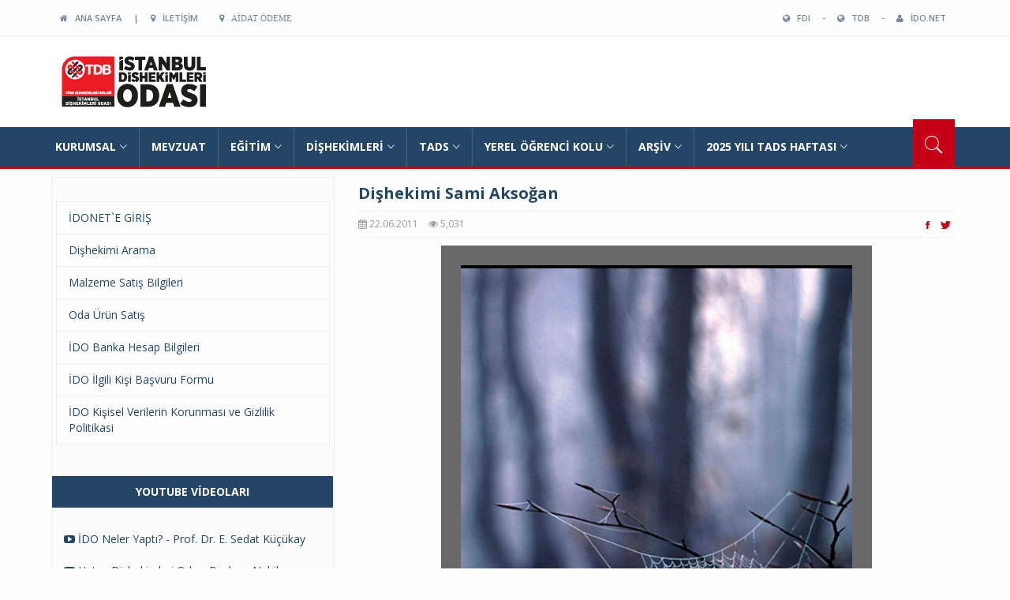

--- FILE ---
content_type: text/html; charset=UTF-8
request_url: https://ido.org.tr/yayin_goster.php?Id=64
body_size: 38280
content:
		<!DOCTYPE html>
		<html dir="ltr" lang="tr-TR">
			<head>
				<meta charset="utf-8">
<meta http-equiv="X-UA-Compatible" content="IE=edge">
<meta name="viewport" content="width=device-width, initial-scale=1">
<title>İstanbul Dişhekimleri Odası Resmi Web Sitesi</title>
<link rel="shortcut icon" href="favicon.ico" type="image/x-icon">
<link rel="icon" href="favicon.ico" type="image/x-icon">
<!-- bootstrap styles-->
<link href="css/bootstrap.min.css" rel="stylesheet">
<!-- google font -->
<link href="//fonts.googleapis.com/css?family=Open+Sans:400,700,600,800/Script:latin-ext" rel="stylesheet" type="text/css">
<!-- ionicons font -->
<link href="css/ionicons.min.css" rel="stylesheet">
<!-- animation styles -->
<link rel="stylesheet" href="css/animate.css" />
<!-- custom styles -->
<link href="css/custom-red.css" rel="stylesheet">
<!-- owl carousel styles-->
<link rel="stylesheet" href="css/owl.carousel.css">
<link rel="stylesheet" href="css/owl.transitions.css">
<!-- magnific popup styles -->
<link rel="stylesheet" href="css/magnific-popup.css">
<link rel="stylesheet" href="https://maxcdn.bootstrapcdn.com/font-awesome/4.4.0/css/font-awesome.min.css">

<!-- HTML5 Shim and Respond.js IE8 support of HTML5 elements and media queries -->
<!-- WARNING: Respond.js doesn't work if you view the page via file:// -->
<!--[if lt IE 9]>
      <script src="https://oss.maxcdn.com/html5shiv/3.7.2/html5shiv.min.js"></script>
      <script src="https://oss.maxcdn.com/respond/1.4.2/respond.min.js"></script>
    <![endif]-->
				<!-- FACEBOOK -->
				<meta property="og:type" content="article"/>
				<meta property="og:url" content="http://www.ido.org.tr//yayin_goster.php?Id=64"/>
				<meta property="og:title" content="Dişhekimi Sami Aksoğan "/>
				<meta property="og:site_name" content="İstanbul Dişhekimleri Odası"/>
				<meta property="og:description" content="  "/>
				<meta property="og:image" content="http://www.ido.org.tr//images/ido_paylasim.jpg"/>
				<meta property="og:image:type" content="image/jpeg">
				<meta property="og:image:width" content="200">
				<meta property="og:image:height" content="200">
				<!-- FACEBOOK -->
			</head>
			<body>
				<div id="preloader">
					<div id="status"></div>
				</div>
				<div class="wrapper"> 
					<div class="header-toolbar">
	<div class="container">
		<div class="row">
			<div class="col-md-16 text-uppercase">
				<div class="col-sm-8 col-xs-16">
					<ul id="inline-popups" class="list-inline">
						<li><a href="index.php" title="ANA SAYFA"><i class="fa fa-home"></i> &nbsp; ANA SAYFA</a></li>
						<li><a> | </a></li>
						<li><a href="iletisim.php" title="İLETİŞİM"><i class="fa fa-map-marker"></i> &nbsp; İLETİŞİM</a></li>
						<li><a href="https://odeme.ido.org.tr/" target="_blank" title="Aidat Ödeme"><li class="fa fa-map-marker"></i> &nbsp; Aidat Ödeme</a></li>
					</ul>
				</div>
				<div class="col-xs-16 col-sm-8" style="text-align:right;">
					<ul id="inline-popups" class="list-inline">
						<li><a href="http://www.fdiworldental.org/" target="_blank" title="World Dental Federation"><i class="fa fa-globe"></i> &nbsp; FDI</a></li>
						<li><a> - </a></li>
						<li><a  href="http://www.tdb.org.tr/" target="_blank" title="Türk Dişhekimleri Birliği"><i class="fa fa-globe"></i> &nbsp; TDB</a></li>
						<li><a> - </a></li>
						
													<li><a href="https://uye.ido.org.tr"><i class="fa fa-user"></i> &nbsp;&nbsp;İDO.NET</a></li>
							
					</ul>
				</div>
			</div>
		</div>
	</div>
</div>
				
					<div class="sticky-header"> 
						<div class="container header">
	<div class="row">
		<div class="col-sm-16 col-md-16 wow fadeInUpLeft animated"><a class="navbar-brand" href="index.php">IDO</a></div>
		<!--<div class="col-sm-11 col-md-11 hidden-xs text-right"><img src="images/480x75.jpg" width="480" height="75"/></div>-->
	</div>
</div>
						<div class="nav-search-outer"> 
	<nav class="navbar navbar-inverse" role="navigation">
		<div class="container">
			<div class="row">
				<div class="col-sm-16"> <a href="javascript:;" class="toggle-search pull-right"><span class="ion-ios7-search"></span></a>
					<div class="navbar-header">
						<button type="button" class="navbar-toggle collapsed" data-toggle="collapse" data-target="#navbar-collapse">
							<span class="sr-only">Toggle navigation</span>
							<span class="icon-bar"></span> <span class="icon-bar"></span>
							<span class="icon-bar"></span>
						</button>
					</div>
					<div class="collapse navbar-collapse" id="navbar-collapse">
						<ul class="nav navbar-nav main-nav">
														<li class="dropdown">
									<a href="menu_goster.php?Id=161" target="_self" class="dropdown-toggle" data-toggle="dropdown">KURUMSAL<span class="ion-ios7-arrow-down nav-icn"></span></a>
									<ul class="dropdown-menu mega-menu" role="menu" style="left:0;">
										<li>
											<div class="row">
												<div class="col-sm-16">
													<div class="row">
														<div class="col-xs-8 col-sm-8 col-md-8 col-lg-8">
															<ul class="mega-sub">
																															<li><a href="menu_goster.php?Id=162" target="_self"><span class="ion-ios7-arrow-right nav-sub-icn"></span>ODA HAKKINDA</a></li>
																															</ul>
														</div>
														
														<div class="col-xs-8 col-sm-8 col-md-8 col-lg-8">
															<ul class="mega-sub">
																														</ul>
														</div>
													
													</div>
												</div>
											</div>
										</li>
									</ul>
								</li>
																<li><a href="mevzuat.php" target="_self">MEVZUAT</a></li>
																<li class="dropdown">
									<a href="#" target="_self" class="dropdown-toggle" data-toggle="dropdown">EĞİTİM<span class="ion-ios7-arrow-down nav-icn"></span></a>
									<ul class="dropdown-menu mega-menu" role="menu" style="left:0;">
										<li>
											<div class="row">
												<div class="col-sm-16">
													<div class="row">
														<div class="col-xs-8 col-sm-8 col-md-8 col-lg-8">
															<ul class="mega-sub">
																															<li><a href="arsiv_etkinlik.php" target="_self"><span class="ion-ios7-arrow-right nav-sub-icn"></span>Bilimsel Etkinlik Takvimi</a></li>
																																<li><a href="arsiv_dergi.php" target="_self"><span class="ion-ios7-arrow-right nav-sub-icn"></span>İDO Dergi</a></li>
																																<li><a href="menu_goster.php?Id=16" target="_self"><span class="ion-ios7-arrow-right nav-sub-icn"></span>Dergi Eğitim</a></li>
																															</ul>
														</div>
														
														<div class="col-xs-8 col-sm-8 col-md-8 col-lg-8">
															<ul class="mega-sub">
																															<li><a href="https://www.youtube.com/@idoyayin" target="_self"><span class="ion-ios7-arrow-right nav-sub-icn"></span>Eğitim Videoları</a></li>
																																<li><a href="menu_goster.php?Id=19" target="_self"><span class="ion-ios7-arrow-right nav-sub-icn"></span>Sizden Gelenler</a></li>
																															</ul>
														</div>
													
													</div>
												</div>
											</div>
										</li>
									</ul>
								</li>
																<li class="dropdown">
									<a href="" target="_self" class="dropdown-toggle" data-toggle="dropdown">DİŞHEKİMLERİ<span class="ion-ios7-arrow-down nav-icn"></span></a>
									<ul class="dropdown-menu mega-menu" role="menu" style="left:0;">
										<li>
											<div class="row">
												<div class="col-sm-16">
													<div class="row">
														<div class="col-xs-8 col-sm-8 col-md-8 col-lg-8">
															<ul class="mega-sub">
																															<li><a href="https://www.ido.org.tr/haber_goster.php?Id=2682" target="_self"><span class="ion-ios7-arrow-right nav-sub-icn"></span>HSYS/MBYS Rehber Video</a></li>
																																<li><a href="https://www.ido.org.tr/haber_goster.php?Id=2813" target="_self"><span class="ion-ios7-arrow-right nav-sub-icn"></span>Ferdi Kaza Sigortası 2025-2026</a></li>
																																<li><a href="https://www.ido.org.tr/haber_goster.php?Id=2706" target="_self"><span class="ion-ios7-arrow-right nav-sub-icn"></span>Çalışan Dişhekimi için Sözleşme Örneği</a></li>
																																<li><a href="menu_goster.php?Id=165" target="_self"><span class="ion-ios7-arrow-right nav-sub-icn"></span>Odaya Üyelik Başvurusunda Gerekli Belgeler</a></li>
																																<li><a href="menu_goster.php?Id=27" target="_self"><span class="ion-ios7-arrow-right nav-sub-icn"></span>Dilekçe Örnekleri</a></li>
																																<li><a href="menu_goster.php?Id=148" target="_self"><span class="ion-ios7-arrow-right nav-sub-icn"></span>MOTAT Sistemine Giriş ve Tıbbi Atık Taşıma Talebi</a></li>
																																<li><a href="http://www.tdb.org.tr/userfiles/files/Kisisel_Verilerin_Islenmesi_ve_VERBIS_Ksyit_Rehberi.pdf" target="_blank"><span class="ion-ios7-arrow-right nav-sub-icn"></span>VERBİS Kişisel Verilerin İşlenmesi Ve Veri Sorumluları Siciline Kayıt</a></li>
																																<li><a href="http://www.ido.org.tr/haber_goster.php?Id=2127" target="_self"><span class="ion-ios7-arrow-right nav-sub-icn"></span>Verbis Veri Sorumlusu Nasıl Belirlenir?</a></li>
																																<li><a href="menu_goster.php?Id=140" target="_self"><span class="ion-ios7-arrow-right nav-sub-icn"></span>NDK Başvurusu - 2026</a></li>
																																<li><a href="menu_goster.php?Id=22" target="_self"><span class="ion-ios7-arrow-right nav-sub-icn"></span>Tıbbi Atık Ücretleri ve Sık Sorulan Sorular - 2026</a></li>
																																<li><a href="https://www.ido.org.tr/userfiles/files/2026_Yili_Rehber_Tarife_Kitapcigi.pdf" target="_self"><span class="ion-ios7-arrow-right nav-sub-icn"></span>Rehber Tarife - 2026</a></li>
																																<li><a href="menu_goster.php?Id=28" target="_self"><span class="ion-ios7-arrow-right nav-sub-icn"></span>Sözleşmeli Çalışan Uzman Dişhekimlerinin Ücretleri - 2026</a></li>
																																<li><a href="menu_goster.php?Id=21" target="_self"><span class="ion-ios7-arrow-right nav-sub-icn"></span>Sözleşmeli Çalışan Dişhekimi Ücretleri - 2026</a></li>
																																<li><a href="menu_goster.php?Id=138" target="_self"><span class="ion-ios7-arrow-right nav-sub-icn"></span>Dişhekimleri İçin  Mali Mevzuat</a></li>
																																<li><a href="menu_goster.php?Id=24" target="_self"><span class="ion-ios7-arrow-right nav-sub-icn"></span>Meslek Yaşamınıza Başlarken</a></li>
																																<li><a href="menu_goster.php?Id=25" target="_self"><span class="ion-ios7-arrow-right nav-sub-icn"></span>Meslek Etiği Kuralları</a></li>
																																<li><a href="menu_goster.php?Id=29" target="_self"><span class="ion-ios7-arrow-right nav-sub-icn"></span>Dental Girişimler için Profilaksi Rejimi</a></li>
																																<li><a href="menu_goster.php?Id=31" target="_self"><span class="ion-ios7-arrow-right nav-sub-icn"></span>Acil Durum İlkyardım Bilgileri</a></li>
																																<li><a href="https://ido.org.tr/haber_goster.php?Id=2349" target="_self"><span class="ion-ios7-arrow-right nav-sub-icn"></span>KİŞİSEL VERİLERİN İŞLENMESİ VE VERİ SORUMLULARI SİCİLİNE KAYIT </a></li>
																															</ul>
														</div>
														
														<div class="col-xs-8 col-sm-8 col-md-8 col-lg-8">
															<ul class="mega-sub">
																															<li><a href="https://www.ido.org.tr/haber_goster.php?Id=2709" target="_self"><span class="ion-ios7-arrow-right nav-sub-icn"></span>Anabilim Dallarına Özel Onam Formları</a></li>
																																<li><a href="menu_goster.php?Id=32" target="_self"><span class="ion-ios7-arrow-right nav-sub-icn"></span>Anafilaksi Acil Eylem Planı</a></li>
																																<li><a href="menu_goster.php?Id=33" target="_self"><span class="ion-ios7-arrow-right nav-sub-icn"></span>Alerji Testi İstek Formu</a></li>
																																<li><a href="menu_goster.php?Id=34" target="_self"><span class="ion-ios7-arrow-right nav-sub-icn"></span>Hasta Anamnez ve Tedavi Kartı</a></li>
																																<li><a href="menu_goster.php?Id=38" target="_self"><span class="ion-ios7-arrow-right nav-sub-icn"></span>Personel Özlük Dosyasında Bulunması Gerekenler</a></li>
																																<li><a href="menu_goster.php?Id=39" target="_self"><span class="ion-ios7-arrow-right nav-sub-icn"></span>Risk Değerlendirme Formu</a></li>
																																<li><a href="menu_goster.php?Id=40" target="_self"><span class="ion-ios7-arrow-right nav-sub-icn"></span>Acil Durum Planı</a></li>
																																<li><a href="menu_goster.php?Id=42" target="_self"><span class="ion-ios7-arrow-right nav-sub-icn"></span>Tıp Terimleri Sözlüğü</a></li>
																																<li><a href="menu_goster.php?Id=45" target="_self"><span class="ion-ios7-arrow-right nav-sub-icn"></span>Pos Cihazı</a></li>
																																<li><a href="menu_goster.php?Id=48" target="_self"><span class="ion-ios7-arrow-right nav-sub-icn"></span>e-beyanname</a></li>
																																<li><a href="https://www.ido.org.tr/haber_goster.php?Id=2778" target="_self"><span class="ion-ios7-arrow-right nav-sub-icn"></span>İlçe Sağlık Müdürlüklerinin İtfaiye Raporu Talepleri Hakkında Açıklama ve Dilekçe Örneği</a></li>
																															</ul>
														</div>
													
													</div>
												</div>
											</div>
										</li>
									</ul>
								</li>
																<li class="dropdown">
									<a href="" target="_self" class="dropdown-toggle" data-toggle="dropdown">TADS<span class="ion-ios7-arrow-down nav-icn"></span></a>
									<ul class="dropdown-menu mega-menu" role="menu" style="left:0;">
										<li>
											<div class="row">
												<div class="col-sm-16">
													<div class="row">
														<div class="col-xs-8 col-sm-8 col-md-8 col-lg-8">
															<ul class="mega-sub">
																															<li><a href="menu_goster.php?Id=56" target="_self"><span class="ion-ios7-arrow-right nav-sub-icn"></span>Eğitim Materyalleri</a></li>
																																<li><a href="menu_goster.php?Id=57" target="_self"><span class="ion-ios7-arrow-right nav-sub-icn"></span>Sosyal Sorumluluk Projelerimiz</a></li>
																																<li><a href="menu_goster.php?Id=58" target="_self"><span class="ion-ios7-arrow-right nav-sub-icn"></span>Sık Sorulanlar</a></li>
																																<li><a href="menu_goster.php?Id=59" target="_self"><span class="ion-ios7-arrow-right nav-sub-icn"></span>Afişler</a></li>
																																<li><a href="menu_goster.php?Id=60" target="_self"><span class="ion-ios7-arrow-right nav-sub-icn"></span>Kanser ve Ağız ve Diş Sağlığı</a></li>
																																<li><a href="menu_goster.php?Id=132" target="_self"><span class="ion-ios7-arrow-right nav-sub-icn"></span>BROŞÜRLER</a></li>
																																<li><a href="menu_goster.php?Id=163" target="_self"><span class="ion-ios7-arrow-right nav-sub-icn"></span>Geçmiş Dönem TADS Haftası Etkinlikleri</a></li>
																															</ul>
														</div>
														
														<div class="col-xs-8 col-sm-8 col-md-8 col-lg-8">
															<ul class="mega-sub">
																															<li><a href="menu_goster.php?Id=62" target="_self"><span class="ion-ios7-arrow-right nav-sub-icn"></span>Eğitmen Dişhekimlerimiz</a></li>
																																<li><a href="menu_goster.php?Id=63" target="_self"><span class="ion-ios7-arrow-right nav-sub-icn"></span>Diyabette Ağız ve Diş Sağlığı</a></li>
																																<li><a href="menu_goster.php?Id=65" target="_self"><span class="ion-ios7-arrow-right nav-sub-icn"></span>Engellilerde Ağız ve Diş Sağlığı</a></li>
																																<li><a href="menu_goster.php?Id=66" target="_self"><span class="ion-ios7-arrow-right nav-sub-icn"></span>Ağız Kokusu</a></li>
																																<li><a href="menu_goster.php?Id=69" target="_self"><span class="ion-ios7-arrow-right nav-sub-icn"></span>Ortodonti</a></li>
																																<li><a href="menu_goster.php?Id=70" target="_self"><span class="ion-ios7-arrow-right nav-sub-icn"></span>Diş Hekimliğinde Doğru Bilinen Yanlışlar</a></li>
																																<li><a href="menu_goster.php?Id=71" target="_self"><span class="ion-ios7-arrow-right nav-sub-icn"></span>Eğitmen Dişhekimi Yönergesi</a></li>
																															</ul>
														</div>
													
													</div>
												</div>
											</div>
										</li>
									</ul>
								</li>
																<li class="dropdown">
									<a href="" target="_self" class="dropdown-toggle" data-toggle="dropdown">YEREL ÖĞRENCİ KOLU<span class="ion-ios7-arrow-down nav-icn"></span></a>
									<ul class="dropdown-menu mega-menu" role="menu" style="right:0;">
										<li>
											<div class="row">
												<div class="col-sm-16">
													<div class="row">
														<div class="col-xs-8 col-sm-8 col-md-8 col-lg-8">
															<ul class="mega-sub">
																															<li><a href="menu_goster.php?Id=73" target="_self"><span class="ion-ios7-arrow-right nav-sub-icn"></span>TDB Öğrenci Kolu Yönergesi</a></li>
																																<li><a href="https://www.ido.org.tr/haber_goster.php?Id=2855" target="_self"><span class="ion-ios7-arrow-right nav-sub-icn"></span>2025-2027 Yılı İDO Yerel Öğrenci Komisyonu </a></li>
																															</ul>
														</div>
														
														<div class="col-xs-8 col-sm-8 col-md-8 col-lg-8">
															<ul class="mega-sub">
																														</ul>
														</div>
													
													</div>
												</div>
											</div>
										</li>
									</ul>
								</li>
																<li class="dropdown">
									<a href="#" target="_self" class="dropdown-toggle" data-toggle="dropdown">ARŞİV<span class="ion-ios7-arrow-down nav-icn"></span></a>
									<ul class="dropdown-menu mega-menu" role="menu" style="right:0;">
										<li>
											<div class="row">
												<div class="col-sm-16">
													<div class="row">
														<div class="col-xs-8 col-sm-8 col-md-8 col-lg-8">
															<ul class="mega-sub">
																															<li><a href="arsiv_duyuru.php" target="_self"><span class="ion-ios7-arrow-right nav-sub-icn"></span>Duyuru Arşivi </a></li>
																																<li><a href="arsiv_basinaciklamalari.php" target="_self"><span class="ion-ios7-arrow-right nav-sub-icn"></span>Basın Açıklamaları Arşivi</a></li>
																																<li><a href="arsiv_video.php" target="_self"><span class="ion-ios7-arrow-right nav-sub-icn"></span>Video Arşivi</a></li>
																																<li><a href="arsiv_videoegitim.php" target="_self"><span class="ion-ios7-arrow-right nav-sub-icn"></span>Eğitim Videoları Arşivi</a></li>
																																<li><a href="menu_goster.php?Id=130" target="_self"><span class="ion-ios7-arrow-right nav-sub-icn"></span>Türkiye`de Dişhekimliği Diplomaları</a></li>
																																<li><a href="menu_goster.php?Id=131" target="_self"><span class="ion-ios7-arrow-right nav-sub-icn"></span>İDO Kütüphanesi</a></li>
																																<li><a href="menu_goster.php?Id=141" target="_self"><span class="ion-ios7-arrow-right nav-sub-icn"></span>Bugünün Penceresine Geçmişten Yansıyanlar / E-Kitap</a></li>
																																<li><a href="menu_goster.php?Id=185" target="_self"><span class="ion-ios7-arrow-right nav-sub-icn"></span>Çalışma Raporları</a></li>
																																<li><a href="menu_goster.php?Id=188" target="_self"><span class="ion-ios7-arrow-right nav-sub-icn"></span>Klinik Dergileri</a></li>
																															</ul>
														</div>
														
														<div class="col-xs-8 col-sm-8 col-md-8 col-lg-8">
															<ul class="mega-sub">
																															<li><a href="arsiv_etkinlik.php" target="_self"><span class="ion-ios7-arrow-right nav-sub-icn"></span>Etkinlik Arşivi</a></li>
																																<li><a href="arsiv_yayin.php" target="_self"><span class="ion-ios7-arrow-right nav-sub-icn"></span>Yayın Arşivi</a></li>
																																<li><a href="arsiv_haber.php" target="_self"><span class="ion-ios7-arrow-right nav-sub-icn"></span>Haber Arşivi</a></li>
																																<li><a href="arsiv_dergi.php" target="_self"><span class="ion-ios7-arrow-right nav-sub-icn"></span>Dergi Arşivi</a></li>
																															</ul>
														</div>
													
													</div>
												</div>
											</div>
										</li>
									</ul>
								</li>
																<li class="dropdown">
									<a href="menu_goster.php?Id=99" target="_self" class="dropdown-toggle" data-toggle="dropdown">2025 YILI TADS HAFTASI<span class="ion-ios7-arrow-down nav-icn"></span></a>
									<ul class="dropdown-menu mega-menu" role="menu" style="right:0;">
										<li>
											<div class="row">
												<div class="col-sm-16">
													<div class="row">
														<div class="col-xs-8 col-sm-8 col-md-8 col-lg-8">
															<ul class="mega-sub">
																															<li><a href="https://www.ido.org.tr/2025_60_yil.php" target="_self"><span class="ion-ios7-arrow-right nav-sub-icn"></span>MESLEKTE 60. YILINI DOLDURAN DİŞHEKİMLERİ </a></li>
																																<li><a href="https://www.ido.org.tr/dishekimi_50_2025.php" target="_self"><span class="ion-ios7-arrow-right nav-sub-icn"></span>MESLEKTE 50. YILINI DOLDURAN DİŞHEKİMLERİ</a></li>
																																<li><a href="https://www.ido.org.tr/40_yil_2025.php" target="_self"><span class="ion-ios7-arrow-right nav-sub-icn"></span>MESLEKTE 40. YILINI DOLDURAN DİŞHEKİMLERİ </a></li>
																																<li><a href="https://www.ido.org.tr/25_yil_2025.php" target="_self"><span class="ion-ios7-arrow-right nav-sub-icn"></span>MESLEKTE 25. YILINI DOLDURAN DİŞHEKİMLERİ </a></li>
																																<li><a href="https://www.ido.org.tr/haber_goster.php?Id=2845" target="_self"><span class="ion-ios7-arrow-right nav-sub-icn"></span>BİLİMSEL ETKİNLİK</a></li>
																																<li><a href="https://www.ido.org.tr/haber_goster.php?Id=2841" target="_self"><span class="ion-ios7-arrow-right nav-sub-icn"></span>İ.Ü. ZİYARET</a></li>
																															</ul>
														</div>
														
														<div class="col-xs-8 col-sm-8 col-md-8 col-lg-8">
															<ul class="mega-sub">
																															<li><a href="https://www.ido.org.tr/haber_goster.php?Id=2839" target="_self"><span class="ion-ios7-arrow-right nav-sub-icn"></span>TAKSİM ANITI ÇELENK TÖRENİ</a></li>
																																<li><a href="https://www.ido.org.tr/haber_goster.php?Id=2839" target="_self"><span class="ion-ios7-arrow-right nav-sub-icn"></span>BASIN AÇIKLAMASI</a></li>
																																<li><a href="https://www.ido.org.tr/haber_goster.php?Id=2842" target="_self"><span class="ion-ios7-arrow-right nav-sub-icn"></span>FUTBOL TURNUVASI</a></li>
																																<li><a href="https://www.ido.org.tr/haber_goster.php?Id=2846" target="_self"><span class="ion-ios7-arrow-right nav-sub-icn"></span>PLAKET TÖRENİ</a></li>
																															</ul>
														</div>
													
													</div>
												</div>
											</div>
										</li>
									</ul>
								</li>
														</ul>
					</div>
				</div>
			</div>
		</div>
	
		<div class="search-container">
			<div class="container">
				<form role="search" name="FormArama" id="FormArama" method="post" action="site_ici_arama.php" onsubmit="return SiteIciAramaKontrol();">
					<input type="text" name="SiteIciArama" id="SiteIciArama" placeholder="Arama Yapmak İstediğiniz Kelimeyi Yazıp Enter'a Basın ...">
				</form>
			</div>
		</div>
		
	</nav>
</div>
					</div>
											<!--pc-->
						<div class="container">
							<div class="row">
																<div  class="col-sm-16 banner-outer wow fadeInLeft animated" data-wow-delay="1s" data-wow-offset="50">
									<div class="row">
										
										<div class="col-md-5 mid-sec pull-left">
																						<div class="row top-margin"> 
	<div class="col-sm-16 wow fadeInLeft animated" data-wow-delay="0.7s">
		<ul class="list-group">
					<li class="list-group-item">
				<a href="https://uye.ido.org.tr/login" target="_self">
					İDONET`E GİRİŞ				</a>
			</li>
						<li class="list-group-item">
				<a href="dishekimi_arama.php" target="_self">
					Dişhekimi Arama				</a>
			</li>
						<li class="list-group-item">
				<a href="sol_menu_goster.php?Id=13" target="_self">
					Malzeme Satış Bilgileri				</a>
			</li>
						<li class="list-group-item">
				<a href="sol_menu_goster.php?Id=20" target="_self">
					Oda Ürün Satış				</a>
			</li>
						<li class="list-group-item">
				<a href="sol_menu_goster.php?Id=10" target="_self">
					İDO Banka Hesap Bilgileri				</a>
			</li>
						<li class="list-group-item">
				<a href="http://www.ido.org.tr//userfiles/files/ilgili_kisi_basvuru_formu.pdf" target="_blank">
					İDO İlgili Kişi Başvuru Formu				</a>
			</li>
						<li class="list-group-item">
				<a href="http://www.ido.org.tr/userfiles/files/ido_gizlilik_politikasi_17_01_2022.pdf" target="_self">
					İDO Kişisel Verilerin Korunması ve Gizlilik Politikasi				</a>
			</li>
					</ul>
	</div>
</div>

											<div class="row top-margin">
	<ul class="nav nav-tabs nav-justified " role="tablist">
		<li class="active"><a href="#video" role="tab" data-toggle="tab">YOUTUBE VİDEOLARI</a></li>
	</ul>
	<div class="tab-content">
		<div class="tab-pane active" id="video">
			<ul class="list-unstyled">
				<li>
											<div class="row">
							<div class="col-sm-16" style="padding:10px 20px;"><a href="https://www.youtube.com/watch?v=sOesmI58Fto&t=2s" target="_blank"><i class="fa fa-youtube-play"></i> İDO Neler Yaptı? - Prof. Dr. E. Sedat Küçükay</a></div>
						</div>
												<div class="row">
							<div class="col-sm-16" style="padding:10px 20px;"><a href="https://www.youtube.com/watch?v=ieZ5QQYKnns" target="_blank"><i class="fa fa-youtube-play"></i> Hatay Dişhekimleri Odası Başkanı Nebil Seyfettin`in 6 Şubat Depremine İlişkin Konuşması</a></div>
						</div>
												<div class="row">
							<div class="col-sm-16" style="padding:10px 20px;"><a href="https://www.youtube.com/watch?v=_k0RNQOxkN8&t=6084s" target="_blank"><i class="fa fa-youtube-play"></i> "İDO 5 Çayı Söyleşileri" / Prof. Dr. Önjen Tak</a></div>
						</div>
												<div class="row">
							<div class="col-sm-16" style="padding:10px 20px;"><a href="https://www.youtube.com/watch?v=F1ZO9FvyyhA&t=12s" target="_blank"><i class="fa fa-youtube-play"></i> Oral Mukoza Hastalıklarını Tanı Kriterleri: Ne, Nerede, Ne zaman?</a></div>
						</div>
												<div class="row">
							<div class="col-sm-16" style="padding:10px 20px;"><a href="https://www.youtube.com/watch?v=-Aebykuc8MU" target="_blank"><i class="fa fa-youtube-play"></i> Çürük Lezyonuna Minimal İnvaziv Yaklaşım</a></div>
						</div>
										</li>
				<li>
					<a href="arsiv_youtube.php" class="sponsored" style="padding:3px 0;"><i class="fa fa-folder-open-o"></i> &nbsp; Youtube Video Arşivi</a>
				</li>
			</ul>

		</div>
	</div>
</div>
											   <div class="row top-margin">
      <div class="col-sm-16 bt-space wow fadeInDown animated" data-wow-delay="0.5s" data-wow-offset="50">
         <a href="https://www.ido.org.tr/haber_goster.php?Id=2709" target="_self"><img class="img-responsive" src="lib_spot/74_S.jpg" width="360" height="120"/></a>
      </div>
   </div>
	   <div class="row top-margin">
      <div class="col-sm-16 bt-space wow fadeInDown animated" data-wow-delay="0.5s" data-wow-offset="50">
         <a href="spot_goster.php?Id=54" target="_self"><img class="img-responsive" src="lib_spot/54_S.jpg" width="360" height="120"/></a>
      </div>
   </div>
	   <div class="row top-margin">
      <div class="col-sm-16 bt-space wow fadeInDown animated" data-wow-delay="0.5s" data-wow-offset="50">
         <a href="spot_goster.php?Id=63" target="_self"><img class="img-responsive" src="lib_spot/63_S.jpg" width="360" height="120"/></a>
      </div>
   </div>
	






											<div class="bt-space wow fadeInUp animated top-margin" data-wow-delay="1s" data-wow-offset="50">
	<div class="main-title-outer pull-left">
		<div class="main-title">ETKİNLİK TAKVİMİ</div>
	</div>
	<div id="vid-thumbs" class="owl-carousel">
		</div>	
</div>







												<div class="bt-space wow fadeInUp animated" data-wow-delay="1s" data-wow-offset="60">
		<div class="main-title-outer pull-left">
			<div class="main-title">YAYINLAR & DUYURULAR</div>
		</div>
		<div class="row">
			<div id="vid-thumbsYayin" class="owl-carousel">
								<div class="item">
						<div class="topic">
							<ul class="list-unstyled">
														
								<li>
									<a href="https://acbidetkinlik.org" target="_blank">
										<div class="row">
											<div class="col-sm-5 col-md-4">
												<img class="img-thumbnail pull-left" src="lib_yayin/thm/350.jpg" width="60" height="90"/>
											</div>
											<div class="col-sm-11 col-md-12">
												<h4>ll. MULTİDİSİPLİNER DENTAL İMPLANTOLOJİ SEMPOZYUMU</h4>
												<div class="text-danger sub-info">
													<div class="time"><i class="fa fa-calendar"></i> 05.01.2026</div>
												</div>
											</div>
										</div>
									</a>
								</li>

															
								<li>
									<a href="https://sdo.org.tr/9-kis-sempozyumu" target="_blank">
										<div class="row">
											<div class="col-sm-5 col-md-4">
												<img class="img-thumbnail pull-left" src="lib_yayin/thm/348.jpg" width="60" height="90"/>
											</div>
											<div class="col-sm-11 col-md-12">
												<h4>SAKARYA DİŞHEKİMLERİ ODASI 9. KIŞ SEMPOZYUMU - 21/22 Şubat 2025</h4>
												<div class="text-danger sub-info">
													<div class="time"><i class="fa fa-calendar"></i> 09.10.2025</div>
												</div>
											</div>
										</div>
									</a>
								</li>

																					
							</ul>
						</div>
					</div>
										
					
			</div>
		</div>
	</div>
											<div class="top-margin">
	<div class="bt-space wow fadeInUp animated top-margin" data-wow-delay="1s" data-wow-offset="50">
		<div class="table-responsive">
			<table class="table table-bordered social">
				<tbody>
					<tr>
						<td>
							<a class="facebook" href="https://www.facebook.com/idoyayin/" target="_blank">
								<p><span class="ion-social-facebook"></span>Facebook</p>
							</a>
						</td>
						<td>
							<a class="twitter" href="https://twitter.com/idoyayin" target="_blank">
								<p><span class="ion-social-twitter"></span>Twitter</p>
							</a>
						</td>
						<td>
							<a class="linkedin" href="https://www.linkedin.com/in/istanbuldishekimleriodasi">
								<p><span class="ion-social-linkedin"></span>Linkedin</p>
							</a>
						</td>
					</tr>
					<tr>
						<td>
							<a class="youtube" href="https://www.youtube.com/channel/UCmZ0T5aMNn7P44u55rnt5ww" target="_blank">
								<p><span class="ion-social-youtube"></span>Youtube</p>
							</a>
						</td>
						<td>
							<a class="instagram" href="https://www.instagram.com/idoyayin/" target="_blank">
								<p><span class="ion-social-instagram"></span>İnstagram</p>
							</a>
						</td>
					</tr>
				</tbody>
			</table>
		</div>
	</div>
</div>
										</div>				
										<div class="col-md-11" style="padding-left:30px;"> 
											<div class="row">
												<div class="col-sm-16 sec-info">
													<h3>Dişhekimi Sami Aksoğan </h3>
													<div class="text-danger sub-info-bordered">
														<div class="time"><span class="fa fa-calendar"></span> 22.06.2011</div>
														<div class="comments"><span class="fa fa-eye"></span> 5,031</div>
														<div class="stars">
															<ul class="list-inline">
																<li> <a><span class="ion-social-facebook" style="cursor:pointer;" onclick="javascript:FacebookPaylas()" title="Facebook'ta Paylaş"></span></a> </li>
																<li> <a><span class="ion-social-twitter" style="cursor:pointer;" onclick="javascript:TwitterPaylas()" title="Twitter'da Paylaş"></span></a> </li>
															</ul>
														</div>
													</div>
													<p>
														<p style="text-align: center"> <span style="color: #696969"><img alt="" src="/lib_upload/images/Tam ekran yakalama 26_03_2011 224915.jpg" style="border-right: 25px solid; border-top: 25px solid; border-left: 25px solid; width: 546px; border-bottom: 25px solid; height: 845px" /></span></p> 													</p>
												</div>
											</div>
										</div>
					
									</div>
								</div>
							</div>
						</div>
									
					</style>
</head>
<body>

    <footer id="iletisim">
        <div class="top-sec">
            <div class="container">
                <div class="row match-height-container footer-row">

                    <div class="col-md-4 col-sm-12 wow fadeInDown animated" data-wow-delay="1s" data-wow-offset="40">
                        <div class="f-title">ADRES</div>
                        <p>Cumhuriyet Cad. Safir Apt. No:203 D:3 Harbiye / 34367 / İstanbul</p>
                    </div>

                    <div class="col-md-2 col-sm-6 wow fadeInDown animated" data-wow-delay="1s" data-wow-offset="40">
                        <div class="f-title">TELEFON</div>
                        <p>
                            0 212 225 03 65<br>
                            0 212 296 21 05<br>
                            0 212 296 21 06
                        </p>
                    </div>

                    <div class="col-md-2 col-sm-6 wow fadeInDown animated" data-wow-delay="1s" data-wow-offset="40">
                        <div class="f-title">FAKS</div>
                        <p>0 212 296 21 04</p>
                    </div>

                    <div class="col-md-2 col-sm-6 wow fadeInDown animated" data-wow-delay="1s" data-wow-offset="40">
                        <div class="f-title">E-POSTA</div>
                        <p>ido@ido.org.tr</p>
                    </div>

                    <div class="col-md-2 col-sm-6 wow fadeInDown animated" data-wow-delay="1s" data-wow-offset="40">
                        <div class="f-title">KEP</div>
                        <p>istanbuldishekimleriodasi@hs01.kep.tr</p>
                    </div>

                </div>
            </div>
        </div>
    </footer>

</body>
</html>					
<div id="UyeGirisi" class="white-popup mfp-with-anim mfp-hide">

	<form name="UyeLogin" id="UyeLogin" role="form" method="post" action="uyegiris_ok.php" enctype="multipart/form-data">
		<h3>Dişhekimi Üye Girişi</h3>
		<hr>
		<div class="form-group">
			<input type="text" name="TcKimlikNo" id="TcKimlikNo" class="form-control" placeholder="T.C. Kimlik No" maxlength="11">
		</div>
		<div class="form-group">
			<input type="password" name="Sifre" id="Sifre" class="form-control" placeholder="Şifre">
		</div>
		<hr>
		<div class="row">
			<!--
			<div class="col-sm-8">
				<a href="uye_ol.php">
					<input type="button" value="Üye Ol" class="btn btn-danger btn-block btn-lg">
				</a>
			</div>
			-->
			<div class="col-sm-8">
				<input type="submit" value="Giriş" class="btn btn-danger btn-block btn-lg">
			</div>
		</div>
	</form>

</div>
				</div>
				<script src="js/jquery.min.js"></script>
<script src="js/jquery.easing.1.3.js"></script>
<script src="js/bootstrap.js"></script> 
<script src="js/style-switcher.js"></script>
<script src="js/wow.min.js"></script> 
<script src="js/moment.min.js"></script>
<script src="js/jquery.ticker.js"></script>
<script src="js/owl.carousel.js"></script> 
<script src="js/jquery.magnific-popup.js"></script> 
<script src="js/jquery.pickmeup.js"></script> 
<script src="js/jquery.scrollUp.js"></script> 
<script src="js/jquery.nicescroll.js"></script> 
<script src="js/jquery.nicescroll.plus.js"></script> 
<script src="js/masonry.pkgd.js"></script> 
<script src="js/enquire.js"></script>
<script src="js/custom-fun.js"></script>

				<script type="text/javascript">			
				function FacebookPaylas() 
				{
					u=location.href;
					window.open('http://www.facebook.com/sharer.php?s=100&u='+encodeURIComponent(u),'sharer','toolbar=0,status=0,width=800,height=600');
					return false;
				}
				
				function TwitterPaylas() 
				{
					u=location.href;
					t='Dişhekimi Sami Aksoğan ';
					window.open('https://twitter.com/intent/tweet?original_referer='+ encodeURIComponent(u) +'&text='+encodeURIComponent(t) + '&url='+encodeURIComponent(u)+'&via=idoyayin','sharer','toolbar=0,status=0,width=800,height=600');
					return false;
				}
				</script>
				
			</body>
		</html>
		

--- FILE ---
content_type: text/css
request_url: https://ido.org.tr/css/custom-red.css
body_size: 45291
content:
/*1-1 PRELOADER*/

#preloader {
	position: fixed;
	top: 0;
	left: 0;
	right: 0;
	bottom: 0;
	background-color: #fdfdfd; /* change if the mask should have another color */
	z-index: 3000; /* makes sure it stays on top */
}
#status {
	width: 200px;
	height: 150px;
	position: absolute;
	left: 50%;
	top: 50%;
	background-image: url(../images/status.gif);
	background-repeat: no-repeat;
	background-position: center;
	margin: -100px 0 0 -100px;
}

/*1-2 GO TO TOP*/

#scrollUp {
	background-color: #c80017;
	background-image: url("../images/top.png");
	bottom: 20px;
	right: 20px;
	width: 38px;    /* Width of image */
	height: 38px;   /* Height of image */
}
/*1-3 ANY TOPIC TITLE*/
.main-title-outer {
	border-bottom: 1px solid #ededed;
	width: 100%;
	margin-bottom: 10px;
}
.main-title {
	border-left: solid 2px #c80017;
	position: relative;
	z-index: 1;
	background-color: #c80017;
	float: left;
	margin: 0 5px;
	text-align: center;
	border-bottom: none;
	padding: 0 10px 0 5px;
	font-size: 16px;
	font-weight: bold;
	text-transform: uppercase;
	text-align: left;
	color: #fff;
	height: 36px;
	line-height: 36px;
}
.main-title:before {
	content: "";
	display: block;
	position: absolute;
	left: -8px;
	border-left: solid 4px #c80017;
	width: auto;
	margin-top: 0;
	min-height: 100%;
	z-index: 10;
}
/*1-4 PAGINATION*/
.pagination {
}
.pagination li a, .pagination li span {
	border: 1px solid #ededed !important;
}
.pagination li a:hover, .pagination li span:hover, .pagination li a:focus, .pagination li span:focus {
	background: #ededed;
	border: 1px soild #ededed;
}
.pagination > .active > a, .pagination > .active > span, .pagination > .active > a:hover, .pagination > .active > span:hover, .pagination > .active > a:focus, .pagination > .active > span:focus {
	background: #c80017;
	border: 1px solid #c80017 !important;
}
.pagination > li > a, .pagination > li > span {
	color: #244666;
}
/*1-5 BREADCRUMB*/
.breadcrumb {
	background: none;
	font-size: 13px;
	float: right;
	padding: 12px 0 10px 15px;
	text-transform: capitalize;
}
.breadcrumb .active {
	color: #c80017;
}
.breadcrumb > li + li:before {
	color: #78899b;
	content: "\f152";
	font-family: "ionicons";
}
/*1-6 SUB INFO*/
.sub-info {
	font-size: 12px;
}
.sub-info-bordered {
	font-size: 12px;
	border-top: 1px solid #ededed;
	border-bottom: 1px solid #ededed;
	padding: 8px 0;
	margin-bottom: 10px;
}
.sub-info-bordered div {
	display: inline-block;
}
.sub-info-bordered .stars {
	float: right;
}
.sub-info-bordered a {
	color: #c80017;
}
.sub-info-bordered a:hover {
	text-decoration: underline;
}
.last-update {
	font-size: 12px;
	line-height: 36px;
}
.time {
	padding-right: 10px;
	display: inline-block;
}
.author {
	padding-right: 10px;
	display: inline-block;
}
.comments {
	display: inline-block;
}
.stars {
	font-size: 14px;
	color: #c80017;
}
/*1-7 MODAL BOX*/
.mfp-zoom-in { /* start state */ /* animate in */ /* animate out */
}
.mfp-zoom-in .mfp-with-anim {
	opacity: 0;
	transition: all 0.2s ease-in-out;
	transform: scale(0.8);
}
.mfp-zoom-in.mfp-bg {
	opacity: 0;
	transition: all 0.3s ease-out;
}
.mfp-zoom-in.mfp-ready .mfp-with-anim {
	opacity: 1;
	transform: scale(1);
}
.mfp-zoom-in.mfp-ready.mfp-bg {
	opacity: 0.8;
}
.mfp-zoom-in.mfp-removing .mfp-with-anim {
	transform: scale(0.8);
	opacity: 0;
}
.mfp-zoom-in.mfp-removing.mfp-bg {
	opacity: 0;
}
.white-popup {
	position: relative;
	background: #fff;
	padding: 25px;
	width: auto;
	max-width: 400px;
	margin: 0 auto;
}
.mfp-close-btn-in .mfp-close {
	color: #c80017;
}
/*------------------------------------*\
    2-TYPOGRAPHY
\*------------------------------------*/

/*2-1 LINKS*/
a {
	color: #244666;
}
a:hover, a:focus {
	color: #c80017;
	text-decoration: none;
	outline: none;
}
a:hover img {
	/*border: 1px solid #ffcfca;*/
	opacity: 0.9;
}
p {
	color: #777777;
}
/*2-2 HEADERS*/
h1 {
	font-size: 24px;
	color: #c80017;
	font-weight: bold;
	text-transform: uppercase;
	letter-spacing: 0;
	font-size: 22px;
}
h2 {
	font-size: 22px;
	color: #244666;
	font-weight: bold;
}
h3 {
	font-size: 20px;
	color: #244666;
	font-weight: bold;
}
h4 {
	color: #555555;
	font-size: 13px;
	font-weight: bold;
}
h5 {
	color: #244666;
	font-size: 14px;
	font-weight: bold;
}
h6 {
	color: #244666;
	font-size: 14px;
	font-weight: bold;
}
h1, .h1, h2, .h2, h3, .h3 {
	margin-top: 10px;
	margin-bottom: 10px;
}
h4, .h4, h5, .h5, h6, .h6 {
	margin-top: 3px;
	margin-bottom: 5px;
}
a:hover h3, a:hover h2 {
	color: #c80017;
}
/*2-3 MISC */
* {
	border-radius: 0 !important;
}
*:focus {
	outline: none;
}
body {
	font-family: 'Open Sans', sans-serif;
	color: #777777;
	-webkit-font-smoothing: antialiased;
	-moz-osx-font-smoothing: grayscale;
	background-color: #fdfdfd;
}
mark {
	background: #c80017;
	color: #fff;
}
br {
	margin: 5px 0;
}
hr {
	border-top: 1px solid #ededed;
}
blockquote {
	border-color: #c80017;
}
blockquote p {
	color: #c80017;
}
.img-thumbnail {
	background-color: #f8f8f8;
	border: 1px solid #ededed;
}
.text-danger {
	color: #999999;
}
.icon {
	padding-right: 4px;
}
.top-margin {
	margin-top: 25px;
}
.bordered {
	border: 1px solid #ededed;
	padding: 5px 5px 0 5px;
}
.sec-topic {
	margin-bottom: 20px;
	padding-right: 15px;
}
.right-sec .main-title {
	font-size: 14px;
}
.right-sec .list-inline li {
	margin-bottom: 5px;
}
.blue {
	background: #244666;
	color: #fff;
}
/*------------------------------------*\
    3-LAYOUT
\*------------------------------------*/

/*3-1 GRID */

.row {
	margin-left: -5px;
	margin-right: -5px;
}
.col-xs-1, .col-sm-1, .col-md-1, .col-lg-1, .col-xs-2, .col-sm-2, .col-md-2, .col-lg-2, .col-xs-3, .col-sm-3, .col-md-3, .col-lg-3, .col-xs-4, .col-sm-4, .col-md-4, .col-lg-4, .col-xs-5, .col-sm-5, .col-md-5, .col-lg-5, .col-xs-6, .col-sm-6, .col-md-6, .col-lg-6, .col-xs-7, .col-sm-7, .col-md-7, .col-lg-7, .col-xs-8, .col-sm-8, .col-md-8, .col-lg-8, .col-xs-9, .col-sm-9, .col-md-9, .col-lg-9, .col-xs-10, .col-sm-10, .col-md-10, .col-lg-10, .col-xs-11, .col-sm-11, .col-md-11, .col-lg-11, .col-xs-12, .col-sm-12, .col-md-12, .col-lg-12, .col-xs-13, .col-sm-13, .col-md-13, .col-lg-13, .col-xs-14, .col-sm-14, .col-md-14, .col-lg-14, .col-xs-15, .col-sm-15, .col-md-15, .col-lg-15, .col-xs-16, .col-sm-16, .col-md-16, .col-lg-16 {
	padding-left: 5px;
	padding-right: 5px;
}
/*3-2 PAGE HEADER */
.page-header {
	margin-top: 15px;
	margin-bottom: 20px;
	border-bottom: 1px solid #ededed;
}
.page-header small {
	padding-left: 5px;
	font-size: 14px;
	text-transform: none;
	color: #78899b;
}
.page-header h1 {
	display: inline-block;
}
/*------------------------------------*\
    4-HEADER
\*------------------------------------*/

/*4-1 HEADER TOOLBAR */
.header-toolbar {
	font-size: 11px;
	font-weight: 600;
	color: #78899b;
	border-bottom: 1px solid #ecf0f1;
	padding-top: 15px;
	padding-bottom: 15px;
}
.header-toolbar a {
	color: #78899b;
}
.header-toolbar a:hover {
	color: #c80017;
}
.header-toolbar ul.list-inline {
	margin-bottom: 0;
}
.header-toolbar ul.list-inline li {
	padding-right: 6px;
	padding-left: 6px;
}
/*4-2 TIME & DATE*/
#time-date {
	text-align: right;
}
/*4-3 WEATHER*/

@font-face {
	font-family: 'weather';
	src: url('../fonts/artill_clean_icons-webfont.eot');
	src: url('../fonts/artill_clean_icons-webfont.eot?#iefix') format('embedded-opentype'), url('../fonts/artill_clean_icons-webfont.woff') format('woff'), url('../fonts/artill_clean_icons-webfont.ttf') format('truetype'), url('../fonts/artill_clean_icons-webfont.svg#artill_clean_weather_iconsRg') format('svg');
	font-weight: normal;
	font-style: normal;
}
#weather {
	text-transform: uppercase;
	text-align: right;
}
#weather i {
	color: #c80017;
	font-family: weather;
	font-size: 40px;
	font-weight: normal;
	font-style: normal;
	line-height: 6px;
}
.icon-0:before {
	content: ":";
}
.icon-1:before {
	content: "p";
}
.icon-2:before {
	content: "S";
}
.icon-3:before {
	content: "Q";
}
.icon-4:before {
	content: "S";
}
.icon-5:before {
	content: "W";
}
.icon-6:before {
	content: "W";
}
.icon-7:before {
	content: "W";
}
.icon-8:before {
	content: "W";
}
.icon-9:before {
	content: "I";
}
.icon-10:before {
	content: "W";
}
.icon-11:before {
	content: "I";
}
.icon-12:before {
	content: "I";
}
.icon-13:before {
	content: "I";
}
.icon-14:before {
	content: "I";
}
.icon-15:before {
	content: "W";
}
.icon-16:before {
	content: "I";
}
.icon-17:before {
	content: "W";
}
.icon-18:before {
	content: "U";
}
.icon-19:before {
	content: "Z";
}
.icon-20:before {
	content: "Z";
}
.icon-21:before {
	content: "Z";
}
.icon-22:before {
	content: "Z";
}
.icon-23:before {
	content: "Z";
}
.icon-24:before {
	content: "E";
}
.icon-25:before {
	content: "E";
}
.icon-26:before {
	content: "3";
}
.icon-27:before {
	content: "a";
}
.icon-28:before {
	content: "A";
}
.icon-29:before {
	content: "a";
}
.icon-30:before {
	content: "A";
}
.icon-31:before {
	content: "6";
}
.icon-32:before {
	content: "1";
}
.icon-33:before {
	content: "6";
}
.icon-34:before {
	content: "1";
}
.icon-35:before {
	content: "W";
}
.icon-36:before {
	content: "1";
}
.icon-37:before {
	content: "S";
}
.icon-38:before {
	content: "S";
}
.icon-39:before {
	content: "S";
}
.icon-40:before {
	content: "M";
}
.icon-41:before {
	content: "W";
}
.icon-42:before {
	content: "I";
}
.icon-43:before {
	content: "W";
}
.icon-44:before {
	content: "a";
}
.icon-45:before {
	content: "S";
}
.icon-46:before {
	content: "U";
}
.icon-47:before {
	content: "S";
}
#weather h2 {
	color: #244666;
	font-size: 14px;
}
/*4-4 SITE LOGO*/
.header {
	padding-top: 20px;
	padding-bottom: 20px;
}
.navbar-brand {
	width: 275px;
	height: 75px;
	/*margin-top: 5px;*/
	text-indent: 100%;
	white-space: nowrap;
	overflow: hidden;
	background: url('../images/logo.png') no-repeat;
	background-size: 100%;
	padding: 0;
}
/*------------------------------------*\
    5-NAVIGATION
\*------------------------------------*/

/*5-1 PARENT NAVIGATION*/
.sticky-header {
	background: #fff;
}
.navbar-fixed-top {
	top: -60px;
	transition: top 800ms ease 0s;
}
.show-2 {
	transition: bottom 800ms ease 0s;
}
.show {
	top: 0;
}
.navbar-collapse {
	padding-left: 0;
	padding-right: 0;
}
.navbar {
	margin-bottom: 0;
}
.navbar-inverse {
	background-color: #244666;
	border-top: none;
	border-bottom: 3px solid #c80017;
	border-right: none;
	border-left: none;
}
.navbar-inverse .navbar-nav li:first-child a {
	padding-left: 0;
}
.navbar-inverse .navbar-nav li a {
	color: #fff;
	font-weight: bold;
}
.navbar-inverse .navbar-nav li a:hover {
	color: #c80017;
}
.navbar-inverse .navbar-nav .open a, .navbar-inverse .navbar-nav .open a:hover, .navbar-inverse .navbar-nav .open a:focus {
	color: #c80017;
	background: none;
}
.navbar-inverse .navbar-nav li a, .navbar-inverse .navbar-nav li a:hover, .navbar-inverse .navbar-nav li a:focus {
	border-right: 1px solid #44617d;
}
.navbar-inverse .navbar-nav li:last-child a {
	border-right: none;
}
.navbar-inverse .navbar-nav li.active a, .navbar-inverse .navbar-nav li.active a:hover, .navbar-inverse .navbar-nav li.active a:focus {
	background: none;
	color: #c80017;
}
.navbar-inverse .navbar-toggle, .navbar-inverse .navbar-toggle:hover, .navbar-inverse .navbar-toggle:focus {
	border: none;
	background: #c80017;
	float: left;
}
/*5-2 CHILD NAVIGATION*/
.navbar-inverse .dropdown-menu {
	background: #c80017;
	border: none;
}
.navbar-inverse .dropdown-menu li a {
	color: #fff !important;
	font-weight: normal;
	border-right: none;
	padding-top: 10px;
	padding-bottom: 10px;
}
.navbar-inverse .dropdown-menu li a:hover, .navbar-inverse .dropdown-menu li a:focus {
	background-color: #da4839 !important;
	color: #244666 !important;
	border-right: none !important;
}
.navbar-inverse .dropdown-menu li:first-child a {
	padding-left: 20px;
}
.dropdown-menu > li > a {
	color: #fff;
}
.nav-icn {
	margin-left: 5px;
}
.nav-sub-icn {
	margin-right: 5px;
}
.mega-menu {
	min-width: 700px;
	padding: 10px 0;
}
.mega-sub {
	list-style: none;
	padding: 0;
	/*border-right: 1px solid #da4839;*/
	margin-right: 10px;
	min-height: 100px;
}
.mega-sub a {
	display: block;
	padding: 10px 20px;
}
.mega-sub-topics {
	padding-right: 20px;
}
.mega-sub-topics h4 {
	color: #fff;
	font-weight: bold;
	font-size: 14px;
	padding: 0 0 5px 0;
}
.mega-sub-topics a {
	padding: 0 !important;
}
.mega-sub-topics a:hover img {
	opacity: 1;
}
.badge {
	background-color: #244666;
}
/*------------------------------------*\
    6-SEARCH
\*------------------------------------*/
.nav-search-outer {
	margin-bottom: 10px;
}
.search-container {
	background-color: #c80017;
	position: relative;
}
.search-container input {
	background-color: #c80017;
	border: none;
	color: #fff;
	padding: 1.875rem 0;
	width: 100%;
}

::-webkit-input-placeholder {
 color: #fff;
 opacity: 1 !important;
}

:-moz-placeholder { /* Firefox 18- */
 color: #fff;
 opacity: 1 !important;
}

::-moz-placeholder {  /* Firefox 19+ */
 color: #fff;
 opacity: 1 !important;
}

:-ms-input-placeholder {
 color: #fff;
 opacity: 1 !important;
}
.toggle-search {
	color: #fff;
	text-decoration: none;
	text-transform: uppercase;
	display: inline-block;
	background: #c80017;
	margin-top: -10px;
	height: 60px;
	padding: 5px 15px 0 15px;
	line-height: 55px;
	text-align: center;
	font-size: 30px;
}
.toggle-search:hover, .toggle-search:focus {
	color: #fff;
}
/*------------------------------------*\
    7-HOT NEWS
\*------------------------------------*/
.hot-news {
	height: 42px;
	line-height: 42px;
	overflow: hidden;
	margin-bottom: 10px;
}
.icon-news {
	font-size: 30px;
	margin-right: 10px;
	background: #c80017;
	color: #fff;
	padding: 0 10px;
}
.shuffle span {
	font-size: 20px;
	display: inline-block;
}
.shuffle a span {
	color: #244666;
}
.shuffle a:hover span {
	color: #c80017;
}
.ticker-wrapper.has-js {
	height: 42px;
	display: block;
	width: 1100px;
	font-size: 13px;
}
.ticker {
	width: 1000px;
	height: 42px;
	display: block;
	position: relative;
	overflow: hidden;
	left: -16px;
}
.ticker-title {
	display: none;
}
.ticker-content {
	margin: 0px;
	position: absolute;
	color: #c80017;
	font-weight: bold;
	background-color: #fff;
	overflow: hidden;
	/*white-space: nowrap;*/
	line-height: 42px;
}
.ticker-content:focus {
none;
}
.ticker-content a {
	text-decoration: none;
	color: #c80017;
}
.ticker-content a:hover {
	text-decoration: none;
	color: #244666;
}
.ticker-swipe {
	padding-top: 16px;
	position: absolute;
	top: 0px;
	background-color: #fff;
	display: block;
	width: 800px;
	height: 42px;
}
.ticker-swipe span {
	margin-left: 1px;
	background-color: #fff;
	border-bottom: 1px solid #c80017;
	height: 12px;
	width: 7px;
	display: block;
}
.js-hidden {
	display: none;
}
.no-js-news {
	padding: 10px 0px 0px 10px;
	color: #F8F0DB;
}
.left .ticker-swipe {
	left: 80px;
}
.left .ticker-controls, .left .ticker-content, .left .ticker-title, .left .ticker {
	float: left;
}
.left .ticker-controls {
	padding-left: 0;
}
.right .ticker-swipe { /*right: 80px;*/
}
.right .ticker-controls, .right .ticker-content, .right .ticker-title, .right .ticker {
	float: right;
}
.right .ticker-controls {
	padding-right: 6px;
}
/*------------------------------------*\
    8-BANNER AND OWL CAROUSEL
\*------------------------------------*/

/*8-1 OWL CAROUSEL PROGRESS BAR*/
#bar {
	width: 0%;
	max-width: 100%;
	height: 3px;
	background: #c80017;
	position: absolute;
	z-index: 100;
	bottom: 0;
}
#progressBar {
	width: 100%;
	background: transparent;
}
/*8-2 OWL CAROUSEL CONTROLS*/
.owl-prev, .owl-next {
	position: absolute;
	display: block;
	height: 36px;
	width: 32px;
	line-height: 52px;
	font-size: 0;
	cursor: pointer;
	background: #c80017;
	color: transparent;
	top: 50%;
	margin-top: -10px;
	padding: 0;
	border: none;
	outline: none;
}
.owl-prev:hover, .owl-prev:focus, .owl-next:hover, .owl-next:focus {
	outline: none;
	background: #c80017;
	color: transparent;
}
.owl-prev:hover:before, .owl-prev:focus:before, .owl-next:hover:before, .owl-next:focus:before {
}
.owl-prev.owl-disabled:before, .owl-next.owl-disabled:before {
}
.owl-prev:before, .owl-next:before {
	font-family: "ionicons";
	font-size: 22px;
	line-height: 1;
	color: white;
	-webkit-font-smoothing: antialiased;
	-moz-osx-font-smoothing: grayscale;
}
.owl-prev {
	left: 0;
}
.owl-prev:before {
	content: "\f153";
}
.owl-next {
	right: 0;
}
.owl-next:before {
	content: "\f154";
}
.owl-theme .owl-controls {
	margin-top: 10px;
	text-align: center;
}
/* Clickable class fix problem with hover on touch devices */
/* Use it for non-touch hover action */
.owl-theme .owl-controls.clickable .owl-buttons div:hover {
	filter: Alpha(Opacity=100);/*IE7 fix*/
	opacity: 1;
	text-decoration: none;
}
/* Styling Pagination*/

.owl-theme .owl-controls .owl-page {
	display: inline-block;
	zoom: 1;
*display: inline;/*IE7 life-saver */
}
.owl-theme .owl-controls .owl-page span {
	display: block;
	width: 10px;
	height: 5px;
	margin: 5px 4px;
	background: #244666;
}
.owl-theme .owl-controls .owl-page span:hover {
	background: #78899b;
}
.owl-theme .active span {
	background: #c80017 !important;
}
.owl-theme .owl-controls .owl-page.active span, .owl-theme .owl-controls.clickable .owl-page:hover span {
	filter: Alpha(Opacity=100);/*IE7 fix*/
	opacity: 1;
}
/* preloading images */
.owl-item.loading {
	min-height: 150px;
	background: url(AjaxLoader.gif) no-repeat center center
}
.media, .media .media {
	border-bottom: none;
}
/*8-3 OVERLAY ON IMAGES*/
.box {
	position: relative;
	overflow: hidden;
}
.box img {
	-webkit-transition: all 0.3s ease;
	-moz-transition: all 0.3s ease;
	-o-transition: all 0.3s ease;
	-ms-transition: all 0.3s ease;
	transition: all 0.3s ease;
	image-rendering: optimizequality;
}

.box:hover img {
	-webkit-transform: scale(1); /* Safari and Chrome */
	-moz-transform: scale(1); /* Firefox */
	-ms-transform: scale(1); /* IE 9 */
	-o-transform: scale(1); /* Opera */
	transform: scale(1); /*rotate(3deg)*/
	display: inline-block;
	line-height: 0;
}

/*.box:hover img {
	-webkit-transform: scale(1.25);
	-moz-transform: scale(1.25);
	-ms-transform: scale(1.25);
	-o-transform: scale(1.25);
	transform: scale(1.25);
	display: inline-block;
	line-height: 0;
}*/
.match-height {
	max-height: 434px;
	overflow: hidden;
}
.overlay {
	display: block;
	position: absolute;
	top: 0;
	left: 0;
	z-index: 9;
	background: #244666;
	overflow: hidden;
	opacity: 0;
	-webkit-transition: all 0.5s;
	-moz-transition: all 0.5s;
	-o-transition: all 0.5s;
	transition: all 0.5s;
	width: 100%;
	height: 100%;
}
.box:hover .overlay {
	opacity: 0.8;
}
.overlay-info {
	display: block;
	position: absolute;
	top: 0;
	left: 0;
	z-index: 9;
	overflow: hidden;
	-webkit-transition: all 0.5s;
	-moz-transition: all 0.5s;
	-o-transition: all 0.5s;
	transition: all 0.5s;
	width: 100%;
	height: 100%;
}
.box:hover .overlay-info {
	opacity: 1;
}
.cat {
	position: absolute;
	text-transform: capitalize;
	left: 15px;
	top: 0;
	padding: 0;
	margin: 0;
	z-index: 10;
	width: auto;
	height: 36px;
	line-height: 36px;
	color: #fff;
	font-size: 12px;
	opacity: 0;
	-webkit-transition: all 0.3s;
	-moz-transition: all 0.3s;
	-o-transition: all 0.3s;
	transition: all 0.3s;
}
.banner-outer-thumb .cat {
	top: 15px;
	opacity: 1;
}
.cat-data span {
	width: 36px;
	height: 36px;
	text-align: center;
	color: #fff;
	line-height: 36px;
	font-weight: 700;
	font-size: 22px;
	background: #c80017;
	display: inline-block;
	margin-right: 5px;
	float: left;
}
.box:hover .cat {
	top: 15px;
	opacity: 1;
}
.info {
	display: block;
	position: absolute;
	left: 15px;
	bottom: 0;
	z-index: 100;
	text-align: center;
	color: #fff;
	height: 36px;
	line-height: 36px;
	font-weight: normal;
	font-size: 12px;
	opacity: 0;
	-webkit-transition: all 0.3s;
	-moz-transition: all 0.3s;
	-o-transition: all 0.3s;
	transition: all 0.3s;
}
.banner-outer-thumb .info {
	bottom: 10px;
	opacity: 1;
}
.info span {
	font-size: 12px;
	display: inline-block;
	padding: 0 5px 0 10px;
}
.info span:first-child {
	padding-left: 0;
}
.box:hover .info {
	bottom: 10px;
	opacity: 1;
}
.banner-outer-thumb {
	padding-bottom: 15px;
}
.carousel-caption {
	left: 15px;
	right: 8%;
	bottom: 10px;
	z-index: 10;
	padding-top: 20px;
	padding-bottom: 30px;
	color: #ffffff;
	text-align: left;
	text-shadow: none;
	font-size: 18px;
	font-weight: bold;
	line-height: 24px;
}
.banner-outer-thumb .carousel-caption {
	position: absolute;
	left: 15px;
	right: 8%;
	bottom: 10px;
	z-index: 10;
	padding-top: 20px;
	padding-bottom: 30px;
	color: #ffffff;
	text-align: left;
	text-shadow: none;
	font-size: 18px;
	font-weight: bold;
	line-height: 24px;
	opacity: 0;
}
.banner-outer-thumb a p, .banner-oute-thumbr a:hover p {
	color: #fff;
}
.banner-outer-thumb .box:hover .carousel-caption {
	opacity: 1;
}
.banner-outer-thumb .item {
	margin: 0 5px;
	padding: 4px;
	;
	background-color: #f8f8f8;
	border: 1px solid #ededed;
}
.banner-outer .carousel-caption {
	position: absolute;
	left: 15px;
	right: 8%;
	bottom: 10px;
	z-index: 10;
	padding-top: 20px;
	padding-bottom: 30px;
	color: #ffffff;
	text-align: left;
	text-shadow: none;
	font-size: 20px;
	font-weight: bold;
	line-height: 24px;
}
.banner-outer a p, .banner-outer a:hover p {
	color: #fff;
}
.right-img-top {
	margin-bottom: 10px;
	overflow: hidden;
	height: 212px;
}
.right-img-top .box {
	height: 212px;
}
.right-img-btm {
	overflow: hidden;
	height: 212px;
}
.right-img-btm .box {
	height: 212px;
}
/*8-4 OWL CAROUSEL SYNC*/
#sync2 .item {
	margin: 0 5px;
	cursor: pointer;
}
#sync2 .owl-wrapper-outer {
}
#sync2 .synced .item {
	border: 2px solid #c80017;
}
/*------------------------------------*\
    9-LEFT COLUMN
\*------------------------------------*/

/*9-1 BUSINESS SECTION*/


.business {
	padding-top: 10px;
	padding-bottom: 10px;
}
.list-unstyled li a img {
	margin-right: 10px;
}
.list-unstyled li {
	border-bottom: 1px solid #ededed;
	padding-bottom: 10px;
	margin-bottom: 10px;
}
.list-unstyled li:last-child {
	border-bottom: none;
	padding-bottom: 0;
	margin-bottom: 5px;
}
.list-unstyled li a:hover h4 {
	color: #c80017;
}
.list-unstyled li a:hover .img-thumbnail {
	/*border: 1px solid #ffcfca;*/
}
#vid-thumbs .owl-controls {
	margin-top: 10px;
	text-align: right;
}
#vid-thumbsYayin .owl-controls {
	margin-top: 10px;
	text-align: right;
}
#owl-lifestyle-etkinlik .owl-controls {
	margin-top: 10px;
	text-align: right;
}
#owl-lifestyle-ebulten .owl-controls {
	margin-top: 10px;
	text-align: right;
}
.vid-box {
	position: relative;
	width: 100%;
	height: 100%;
}
.vid-thumb img {
	margin-bottom: 6px;
}
.vid-box span {
	width: 36px;
	height: 36px;
	background-color: #244666;
	font-size: 24px;
	color: #fff;
	text-align: center;
	line-height: 36px;
	position: absolute;
	opacity: 1;
	z-index: 100;
	top: 50%;
	left: 50%;
	margin-right: -50%;
	transform: translate(-50%, -50%)
}
.vid-thumb:hover span {
	background-color: #c80017;
}
/*9-2 SCIENCE AND TRAVEL*/
.left-bordered {
	border-left: 1px solid #ededed;
}
/*9-3 LIFE STYLE*/
.lifestyle img {
	margin-bottom: 5px;
}
.lifestyle .item {
	margin: 0 5px;
}
.lifestyle .owl-prev, .lifestyle .owl-next {
	margin-top: -55px;
}
.lifestyle .owl-prev {
	left: 5px;
}
.lifestyle .owl-next {
	right: 5px;
}
.lifestyle .owl-item {
}
/*9-4 RECENT VIDEOS*/
.recent-vid-thumb-outer .vid-box {
	position: relative;
}
.recent-vid-thumb-outer .vid-thumb img {
	margin-bottom: 10px;
}
.recent-vid-thumb-outer .vid-box span {
	width: 36px;
	height: 36px;
	background-color: #244666;
	font-size: 24px;
	color: #fff;
	text-align: center;
	line-height: 36px;
	position: absolute;
	opacity: 1;
	z-index: 100;
	top: 50%;
	left: 50%;
	margin-right: -50%;
	transform: translate(-50%, -50%);
	visibility: hidden;
}
.recent-vid-thumb-outer .vid-thumb:hover span {
	background-color: #c80017;
	visibility: visible;
}
.recent-vid .nav-tabs {
	border-bottom: none;
}
.recent-vid .nav-tabs li {
	float: none;
}
.recent-vid .nav-tabs li a {
	background-color: transparent;
	color: #fff;
	font-weight: bold;
	text-transform: uppercase;
	border: none;
	padding: 0;
	margin-bottom: 6px;
}
.recent-vid .nav-tabs li:last-child a {
	margin-bottom: 0;
}
.recent-vid .nav-tabs li a span {
	display: none;
}
.recent-vid .nav-tabs li a:hover {
	background-color: transparent;
}
.recent-vid .nav-tabs li a:hover span {
	display: inline;
}
.recent-vid .nav-tabs li.active a, .nav-tabs li.active a:hover, .nav-tabs li.active a:focus {
	background-color: transparent !important;
	color: #fff;
	border: none;
}
.recent-vid .nav-tabs li.active a span {
	display: none;
}
.recent-vid .tab-content {
	padding: 0;
}
.recent-vid .nav-tabs {
	border-bottom: none;
}
.recent-vid .nav-tabs li a {
	background-color: transparent;
	color: #fff;
	font-weight: bold;
	text-transform: uppercase;
	border: none;
	padding: 0;
	margin-bottom: 6px;
}
.recent-vid .nav-tabs li:last-child a {
	margin-bottom: 0;
}
.recent-vid .nav-tabs li a span {
	display: none;
}
.recent-vid .nav-tabs li a:hover {
	background-color: transparent;
}
.recent-vid .nav-tabs li a:hover span {
	display: inline;
}
.recent-vid .nav-tabs li.active a, .nav-tabs li.active a:hover, .nav-tabs li.active a:focus {
	background-color: transparent;
	color: #fff;
	border: none;
}
.recent-vid .nav-tabs li.active a span {
	display: none;
}
.recent-vid .tab-content {
	padding: 0;
}
/*9-5 MASONRY*/
.grid-container {
	position: relative;
	width: 100%;
	overflow: hidden;
	transition: all 0.5s;
	-webkit-transition: all 0.5s;
}
.toggle {
	text-align: center;
	padding: 0;
	color: white;
}
.toggle li {
	display: inline;
	padding: 0 60px;
}
.toggle label {
	font-size: 1.2em;
	padding: 0 10px;
}
.grid {
	margin-top: -10px;
	width: 105%;
}
.masonry-item {
	width: 380px;
	margin: 10px 20px 10px 0;
	padding: 20px;
	background: #fbfbfb;
	border: 1px solid #ededed;
}
.masonry-item:hover {
	border: 1px solid #ffcfca;
}
.item:hover .title {
	opacity: 1;
}
.title {
	display: table-cell;
	vertical-align: middle;
	opacity: 0;
	transition: opacity 0.5s;
	-webkit-transition: opacity 0.5s;
}
.expand {
	transition: width 0.5s, height 0.5s, left 0.5s, top 0.5s;
	-webkit-transition: width 0.5s, height 0.5s, left 0.5s, top 0.5s;
	height: 100%;
	width: 100%;
	left: 0 !important;
	top: 0 !important;
	z-index: 99;
	text-indent: -9999px;
}
.more {
	font-size: 14px;
	border-top: 1px solid #ededed;
	border-bottom: 1px solid #ededed;
	padding: 8px 0;
	display: block;
	margin-top: 10px;
}
.more span {
	font-size: 10px;
}
.title-icon {
	border-top: 1px solid #ededed;
	width: 100%;
	height: 30px;
	position: relative;
	text-align: left;
	color: #ion-android-image;
	margin-top: 15px;
	float: left;
}
.title-icon span {
	position: absolute;
	top: -16px;
	background: #c80017;
	color: #fff;
	width: 36px;
	height: 32px;
	font-size: 24px;
	z-index: 100;
	text-align: center;
	line-height: 32px;
	margin-left: 10px;
}
.blog-item {
	margin-bottom: 15px;
}
.blog-item:hover img {
	opacity: 0.8;
}
.read-more, .read-more:focus {
	width: 100%;
	display: block;
	text-align: center;
	background: #244666;
	color: #fff;
	font-weight: bold;
	text-transform: uppercase;
	font-size: 13px;
	height: 40px;
	line-height: 40px;
	margin-bottom: 10px;
}
.read-more:hover {
	color: #fff;
	background: #c80017;
	margin-bottom: 10px;
}
.read-more span {
	display: inline-block;
}
/*9-6 AUTHOR*/
.author-box {
	margin-bottom: 30px;
}
.related {
	margin-bottom: 10px;
}
.related .item {
	margin-right: 10px;
}
/*9-7 COMMENTS*/
.media {
	border-bottom: 1px solid #ededed;
	padding: 10px;
}
.media-body .time {
	padding-left: 10px;
	font-size: 12px;
}
.media-body h4 {
	display: inline-block;
}
.nested-rep {
	background: #ededed;
	border: 1px solid #e6e6e6;
	padding: 20px;
}
.nested-rep .media-heading {
	color: #c80017;
}
.reply {
	color: #244666;
	font-size: 20px;
}
.reply:hover {
	color: #c80017;
}
.opinion {
	margin-bottom: 20px;
}
.comment-form {
	margin-top: 10px;
}
.form-control {
	border: 1px solid #CECECE;
	min-height: 40px;
	box-shadow: none;
	color: #244666;
}
.form-control:focus {
	border-color: #ffc5bf;
	box-shadow: none;
}
/*9-8 FAQs*/
.panel {
	box-shadow: none;
}
.panel-title {
	color: #244666;
}
.panel-default, .panel-heading {
	border-color: #ededed
}
.panel-default > .panel-heading {
	background: #ededed;
}
.panel-body {
	border-color: #ededed;
}
/*9-9 contact*/
#map_canvas {
	display: block;
	width: 100%;
	height: 400px;
	margin-bottom: 20px;
}
.adress {
	border-left: 1px solid #ededed;
	padding-left: 20px;
	margin-left: 20px;
}
.adress strong {
	color: #c80017;
}
.btn-danger {
	background: #c80017;
	border: 1px solid #c80017;
}
.btn-danger:hover {
	background: #da4839;
	border: 1px solid #da4839;
}
/*9-10 home-2*/
.gallery div {
	margin-bottom: 5px;
}
.blogging-style .business {
	padding-bottom: 0;
}
.blogging-style .top-margin {
	margin-top: 10px;
}
.thumb-box {
	position: relative;
	width: 100%;
	height: 100%;
}
a .thumb-box span {
	width: 36px;
	height: 36px;
	background-color: #c80017;
	font-size: 24px;
	color: #fff;
	text-align: center;
	line-height: 36px;
	position: absolute;
	z-index: 100;
	top: 40%;
	left: 50%;
	margin-right: -50%;
	transform: translate(-50%, -50%);
	opacity: 0;
	-webkit-transition: all 0.3s;
	-moz-transition: all 0.3s;
	-o-transition: all 0.3s;
	transition: all 0.3s;
}
a:hover .thumb-box span {
	width: 36px;
	height: 36px;
	background-color: #c80017;
	font-size: 24px;
	color: #fff;
	text-align: center;
	line-height: 36px;
	position: absolute;
	opacity: 1;
	z-index: 100;
	top: 50%;
	left: 50%;
	margin-right: -50%;
	transform: translate(-50%, -50%)
}
/*------------------------------------*\
    10-MID COLUMN
\*------------------------------------*/

.mid-sec {
	min-height: 800px;
	border: 1px solid #ededed;
	background: #fbfbfb;
	padding-top: 5px;
}
.mid-sec .main-title {
	font-size: 14px;
}
.mid-sec .vid-thumb-outer {
	margin-bottom: 15px;
}
.mid-sec .list-unstyled li {
	padding-bottom: 0;
	float: left;
	width: 100%;
}
.rate {
	background-color: #244666;
	color: #fff;
	display: block;
	float: left;
	font-size: 12px;
	font-weight: normal;
	height: auto;
	line-height: 16px;
	width: 50px;
	margin-right: 8px;
	text-align: center;
	vertical-align: baseline;
	/*white-space: nowrap;*/
	padding:3px;
}
.list-group {
	margin-bottom: 15px;
}
.list-group-item {
	border: 1px solid #ededed;
}
.list-group-item a {
	display: block;
}
.list-group-item a:hover .badge {
	background: #c80017;
}
.list-group-item .badge {
	float: right;
}
/*------------------------------------*\
    11-RIGHT COLUMN
\*------------------------------------*/
/*11-1 ADVERTISEMENT AREA (336PX*280PX)*/
.sponsored, .sponsored:focus {
	display: block;
	text-align: center;
	color: #fff;
	/*text-transform: uppercase;*/
	background: #244666;
	margin: 5px 0 0 0;
	padding: 10px 0;
	font-size: 12px;
	white-space: nowrap;
}
.sponsord-v {
	display: block;
	text-align: center;
	color: #fff;
	text-transform: uppercase;
	background: #244666;
	padding: 3px 0;
	font-size: 12px;
	height: 125px;
}
/*11-2 SOCIAL COUNTERS*/
.table {
	margin-bottom: 5px;
}
.table-bordered {
	border: 1px solid #ededed;
}
table-bordered th, .table-bordered td {
	border: 1px solid #ededed !important;
}
.social {
}
.social a p {
	color: #244666;
}
.social a:hover p {
	color: #fff;
}
.social tr {
	border: none !important;
}
.social td {
	padding: 0 !important;
}
.social a {
	color: #244666;
	font-size: 12px;
	text-transform: uppercase;
	text-align: center;
	display: block;
	padding: 5px;
}
.social p {
	margin: 0;
}
.social p span {
	font-size: 30px;
	text-align: center;
	display: block;
}
.rss:hover {
	background: #ed802e;
}
.twitter:hover {
	background: #45b0e3;
}
.facebook:hover {
	background: #3a5898;
}
.youtube:hover {
	background: #ce342c;
}
.vimeo:hover {
	background: #42b1df;
}
.dribbble:hover {
	background: #ea4c89;
}
.googleplus:hover {
	background: #34352f;
}
.pinterest:hover {
	background: #c82128;
}
.instagram:hover {
	background: #517ea5;
}
.linkedin:hover {
	background: #1985bc;
}
.bottom-border {
	border-bottom: 1px solid #ededed;
}
.right-border {
	border-right: 1px solid #ededed;
}
.table-responsive {
	text-align: center;
}
.bt-space {
	margin-bottom: 10px;
}
.tab-content {
	padding: 10px 0 0 0;
}
/*11-3 TABS*/
.nav-tabs {
	border-bottom: 1px solid #ededed
}
.nav-tabs li a {
	background-color: #ecf0f1;
	color: #333333;
	font-weight: bold;
	/*text-transform: uppercase;*/
	border: none;
	padding-right: 25px;
	padding-left: 25px;
}
.nav-tabs li a:hover {
	background-color: #c80017;
	color:#FFFFFF;
}
.nav-tabs li.active a, .nav-tabs li.active a:hover, .nav-tabs li.active a:focus , .nav-tabs li.active{
	background-color: #c80017;
	color: #fff;
	border: none;
}
.nav-tabs.nav-justified li {
	border-right: 1px solid #fff;
}
.nav-tabs.nav-justified li a {
	border-bottom: none;
}
.nav-tabs.nav-justified li.active a, .nav-tabs.nav-justified li.active a:hover, .nav-tabs.nav-justified li.active a:focus {
	background: #244666 !important;
	border: none;
}
#comments p {
	font-size: 13px;
}




/*11-4 CALENDAR*/
.pickmeup {
	background: #fff;
	-moz-box-sizing: content-box;
	box-sizing: content-box;
	display: none;
	border: 1px solid #ededed;
	width: 99.5%;
	padding-bottom: 15px;
}
.pickmeup * {
	-moz-box-sizing: border-box;
	box-sizing: border-box;
	width: 100%;
}
.pickmeup .pmu-instance {
	display: inline-block;
	height: 13.8em;
	padding: 5px;
	text-align: left;/*width: 15em;*/
}
.pickmeup .pmu-instance .pmu-button {
	color: #244666;
	cursor: pointer;
	outline: none;
	text-decoration: none;
}
.pickmeup .pmu-instance .pmu-today, .pickmeup .pmu-instance .pmu-today:hover {
	background: #244666;
	color: #fff !important;
}
.pickmeup .pmu-instance .pmu-button:hover {
	color: #c80017;
}
.pickmeup .pmu-instance .pmu-not-in-month {
	color: #8d9aa5;
}
.pickmeup .pmu-instance .pmu-disabled, .pickmeup .pmu-instance .pmu-disabled:hover {
	color: #333333;
	cursor: default;
}
.pickmeup .pmu-instance .pmu-selected {
	background: #c80017;
	color: #fff;
}
.pickmeup .pmu-instance .pmu-selected:hover {
	color: #fff;
}
.pickmeup .pmu-instance .pmu-not-in-month.pmu-selected {
	background: #c80017;
}
.pickmeup .pmu-instance nav {
	color: #c80017;
	display: -ms-flexbox;
	display: -webkit-flex;
	display: table;
	line-height: 2em;
	text-align: center;
}
.pickmeup .pmu-instance nav *:first-child :hover {
	color: #88c5eb;
	text-align: center;
}
.pickmeup .pmu-instance nav .pmu-prev, .pickmeup .pmu-instance nav .pmu-next {
	display: none;
	height: 2em;
	width: 1em;
}
.pickmeup .pmu-instance nav .pmu-month {
	text-align: center;
}
.pickmeup .pmu-instance .pmu-years *, .pickmeup .pmu-instance .pmu-months * {
	display: inline-block;
	line-height: 3.6em;
	width: 3.5em;
	text-align: center;
}
.pickmeup .pmu-instance .pmu-day-of-week {
	color: #244666;
	text-transform: uppercase;
	cursor: default;
	border-top: 1px solid #ededed;
	border-bottom: 1px solid #ededed;
	padding: 5px 0;
	margin: 10px 0;
}
.pickmeup .pmu-instance .pmu-day-of-week *, .pickmeup .pmu-instance .pmu-days * {
	display: inline-block;
	line-height: 30px;
	width: 46px;
	height: 32px;
	text-align: center;
}
.pickmeup .pmu-instance .pmu-day-of-week * {
	line-height: 1.8em;
	font-weight: 600;
}
.pickmeup .pmu-instance:first-child .pmu-prev, .pickmeup .pmu-instance:last-child .pmu-next {
	display: table-cell;
	color: #c80017;
}
.pickmeup .pmu-instance:first-child .pmu-month, .pickmeup .pmu-instance:last-child .pmu-month {
	width: 13em;
	color: #c80017;
}
.pickmeup .pmu-instance:first-child:last-child .pmu-month {
	width: 12em;
	font-weight: bold;
	text-transform: uppercase;
	display: table-cell;
}
.pickmeup:not(.pmu-view-days) .pmu-days, .pickmeup:not(.pmu-view-days) .pmu-day-of-week, .pickmeup:not(.pmu-view-months) .pmu-months, .pickmeup:not(.pmu-view-years) .pmu-years {
	display: none;
}
/*------------------------------------*\
    12-FOOTER
\*------------------------------------*/

footer {
	border-top: 3px solid #c80017;
	margin: 20px 0 0 0;
	background-color: #244666;
}
footer .top-sec {
	background-color: #244666;
	padding-top: 20px;
	padding-bottom: 20px;
}
footer .btm-sec {
	background-color: #fff;
}
footer .f-title {
	color: #fff;
	font-size: 16px;
	font-weight: bold;
	/*text-transform: uppercase;*/
	padding: 10px 0;
	margin-bottom: 5px;
}
footer p {
	color: #c1c7cd;
	font-size:12px;
}
footer .stars {
	color: #b0b7bf;
}
.f-sub-info {
	color: #b0b7bf;
}
.subscribe-info {
	border-right: 1px solid #486581;
	padding-right: 20px;
	min-height: 260px;
}
.subscribe-info form {
	position: relative;
}
.subscribe-info .form-control {
	width: 100%;
	padding-right: 35px;
}
.subscribe-info .btn {
	border: none;
	background: none;
	position: absolute;
	right: 0;
	top: -5px;
}
.subscribe-info .btn span {
	font-size: 24px;
}
.popular-tags {
	padding-right: 20px;
	padding-left: 20px;
	border-right: 1px solid #486581;
	height: auto;
	overflow: hidden;
}
.tags {
	list-style: none;
}
.tags li {
	border-left: solid 2px #244666;
	position: relative;
	z-index: 1;
	background-color: #486581;
	float: left;
	margin: 2px 5px;
	text-align: center;
	border-bottom: none;
	padding-bottom: 0;
}
.tags.list-unstyled li:last-child {
}
.tags li:before {
	content: "";
	display: block;
	position: absolute;
	left: -6px;
	border-left: solid 4px #486581;
	width: auto;
	margin-top: 0;
	min-height: 100%;
	z-index: 10;
}
.tags li:hover {
	background: #c80017
}
.tags li a {
	color: #fff;
	text-transform: capitalize;
	display: block;
	padding: 8px 10px;
	font-size:12px;
}
.tags li a:hover {
	background: #c80017;
	font-size:12px;
}
.tags li:hover:before {
	border-color: #c80017;
	font-size:12px;
}
.recent-posts {
	padding-left: 20px;
}
.recent-posts .img-thumbnail {
	background: #4b6986;
	border: 1px solid #4f7396;
}
.recent-posts li a:hover .img-thumbnail {
	border: 1px solid #4f7396;
}
.recent-posts .list-unstyled li {
	border-bottom: none;
	margin-bottom: 5px;
	padding-bottom: 0;
}
.recent-posts .list-unstyled li h4 {
	color: #fff;
}
.btm-sec {
	padding-top: 20px;
	padding-bottom: 0;
	color: #244666;
}
.btm-sec .list-inline li a {
	padding-right: 4px;
	padding-left: 4px;
	text-transform: uppercase;
	font-size: 12px;
	color: #244666;
}
.btm-sec .list-inline li a:hover {
	color: #c80017;
}
.copyrights {
	font-size: 12px;
}
.f-social {
	text-align: center;
	padding-top: 10px;
}
.f-social a {
	margin: 0 5px;
	border: 1px solid #244666;
	width: 36px;
	height: 36px;
	text-align: center;
	line-height: 36px;
	display: inline-block;
}
.f-social ul li {
	padding: 0;
}
.f-social ul li a span {
	font-size: 16px;
	line-height: 36px;
	width: 36px;
	height: 36px;
}
.f-social ul li a:hover {
	color: #c80017;
	border-color: #c80017;
}
/*------------------------------------*\
    13-404 PAGE
\*------------------------------------*/
.wrong-icon {
	font-size: 200px;
	color: #244666;
	border-top: 1px solid #ededed;
}
.wrong-page {
	margin-top: 50px;
	margin-bottom: 50px;
}

/*------------------------------------*\
    14-MEDIA QUERIES
\*------------------------------------*/

@media (max-width:348px) {
.grid .sub-info-bordered {
	height: 50px;
}
.grid .sub-info-bordered .stars {
	float: left;
}
.sec-topic .sub-info-bordered {
	height: 50px;
}
.sec-topic .sub-info-bordered .stars {
	float: left;
}
}

@media (max-width:767px) {
.navbar-header {
	float: none;
}
.navbar-toggle {
	display: block;
}
.navbar-collapse {
	border-top: 1px solid transparent;
}
.navbar-collapse.collapse {
	display: none!important;
}
.navbar-nav {
	float: none!important;
	margin: 7.5px -15px;
}
.navbar-nav>li>a {
	padding-top: 10px;
	padding-bottom: 10px;
}
.navbar-collapse.collapse.in {
	display: block!important;
}
.collapsing {
	overflow: hidden!important;
}
.navbar-inverse .dropdown-menu {
	background: none;
	border: none;
}
.nav li {
	border-bottom: 1px solid #44617d;
}
.dropdown-menu li {
	border-bottom: none;
}
.mega-menu {
	min-width: inherit;
	padding: 0;
}
.mega-menu a {
	padding-top: 5px !important;
	padding-bottom: 5px !important;
}
.nav-icn {
	float: right;
	margin-right: 10px;
}
.mega-sub {
	padding-bottom: 5px;
	min-height: inherit;
}
.open {
	background: #c80017;
}
.open li {
	border-bottom: 1px solid #da4839;
}
.open li a {
	padding-top: 10px !important;
	padding-bottom: 10px !important;
	margin-left: 10px;
}
.open li:last-child {
	border-bottom: none;
}
.open .dropdown-toggle {
	background: #244666 !important;
}
#scrollUp {
	bottom: 10px;
}
.main-title {
	font-size: 15px;
}
#time-date {
	text-align: left;
}
#weather {
	text-align: left;
	padding-top: 10px;
	padding-bottom: 10px;
}
.owl-prev, .owl-next {
	display: none;
}
.info {
	line-height: 54px;
}
.banner-outer .carousel-caption {
	font-size: 18px;
	line-height: 18px;
	padding-bottom: 20px;
}
.science {
	padding-bottom: 20px;
	margin-bottom: 20px;
	border-bottom: 1px solid #ededed;
}
.pickmeup .pmu-instance .pmu-day-of-week *, .pickmeup .pmu-instance .pmu-days * {
	width: 27px;
}
.subscribe-info {
	min-height: inherit;
}
.popular-tags {
	height: auto;
	overflow: visible;
}
.subscribe-info {
	border-right: none;
	padding-right: 5px;
}
.popular-tags {
	padding-right: 5px;
	padding-left: 5px;
	border-right: none;
}
.recent-posts {
	padding-left: 5px;
}
.f-social .list-inline li {
	float: left;
}
.f-nav .list-inline li {
	padding-left: 0;
	margin-bottom: 5px;
}
.copyrights {
	text-align: left;
	margin-bottom: 5px;
}
.mid-sec .list-unstyled li {
	width: 100%;
	padding-bottom: 10px;
	float: left;
}
}

@media (min-width:768px) and (max-width:991px) {
.navbar-nav>li>a {
	padding: 15px 10px;
	font-size: 12px;
}
.mega-menu {
	min-width: 280px;
}
.mega-sub {
	border-right: none;
}
.last-update {
	font-size: 11px;
}
.pickmeup .pmu-instance .pmu-day-of-week *, .pickmeup .pmu-instance .pmu-days * {
	width: 27px;
}
.popular-tags {
	height: auto;
	overflow: visible;
}
}

@media (min-width: 850px) {
.search-container input {
	font-size: 14px;
	font-weight:bold;
}
}

@media (max-width:991px) {
.navbar-inverse .navbar-nav li:first-child a {
	padding-left: 15px;
}
.navbar-inverse .navbar-collapse, .navbar-inverse .navbar-form {
	border: none;
}
.navbar-inverse .navbar-nav li a, .navbar-inverse .navbar-nav li a:hover, .navbar-inverse .navbar-nav li a:focus {
	border-right: none !important;
}
.owl-item img {
	display: block;
	max-width: 100%;
	height: auto;
}
.social a {
	font-size: 9px;
}
.nav-justified li a {
	font-size: 10px;
}
.breadcrumb {
	float: left;
	width: 100%;
	padding-top: 20px;
	padding-left: 0;
}
}

@media (max-width:1080px) {
.grid {
	width: 100% !important;
	margin-top: 10px;
}
.masonry-item {
	width: 100%;
	margin: 0;
	padding: 0 0 20px 0;
	background: #fff;
	border: none;
}
.masonry-item:hover {
	border: none;
}
}

@media (max-width: 1170px) {
.pickmeup .pmu-instance .pmu-day-of-week *, .pickmeup .pmu-instance .pmu-days * {
	width: 37px;
}
.popular-tags {
	padding-right: 20px;
	padding-left: 20px;
	border-right: 1px solid #486581;
	border-left: 1px solid #486581;
	overflow: visible;
	height: auto;
}
.right-img-top {
	height: 220px;
}
.right-img-top .box {
	height: 220px;
}
.right-img-btm {
	height: 218px;
}
.right-img-btm .box {
	height: 218px;
}
}


::placeholder { /* Chrome, Firefox, Opera, Safari 10.1+ */
  font-size:10px;
}

:-ms-input-placeholder { /* Internet Explorer 10-11 */
  font-size:10px;
}

::-ms-input-placeholder { /* Microsoft Edge */
  font-size:10px;
}

